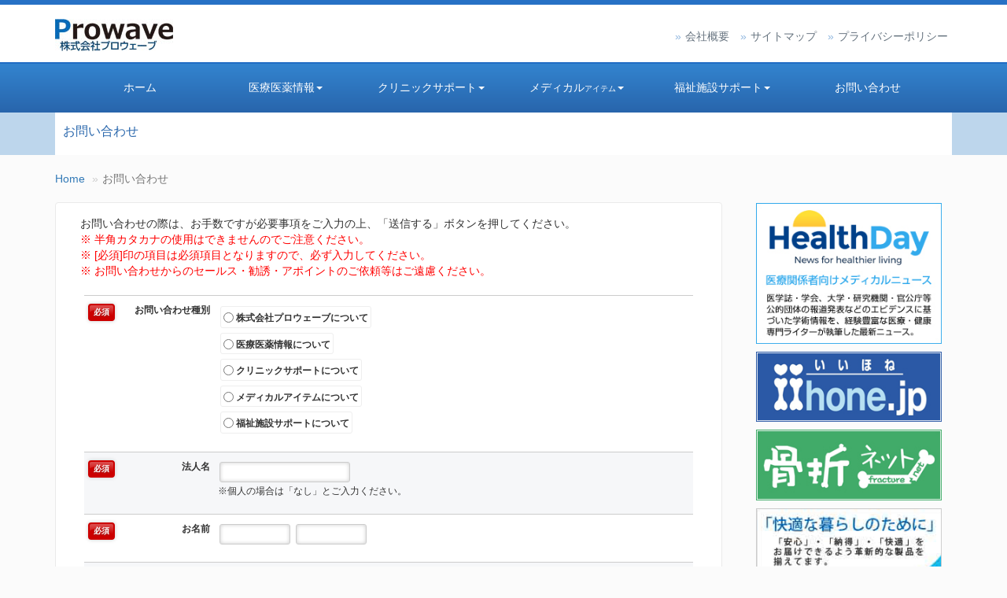

--- FILE ---
content_type: text/html; charset=UTF-8
request_url: https://prowave.co.jp/info-m_contact.html
body_size: 6032
content:
<!DOCTYPE html>
<html lang="ja">

<head>
  <meta charset="utf-8">
  <meta http-equiv="X-UA-Compatible" content="IE=edge">
  <meta name="author" content="株式会社プロウェーブ">
  
<title>お問い合わせ｜株式会社プロウェーブ（Prowave）</title>


<!-- ファビコン・アイコン -->
<link rel="shortcut icon" href="favicon.ico" type="image/vnd.microsoft.icon">
<link rel="icon" href="favicon.ico" type="image/vnd.microsoft.icon">
<link rel="apple-touch-icon" href="webclip.png" />
<link rel="apple-touch-icon-precomposed" sizes="114x114" href="webclip.png" />


<!--メールフォームプロ用CSS-->
<link rel="stylesheet" href="mfp.statics/pw-mailform.css" type="text/css">
<!--/メールフォームプロ用CSS-->
<link rel="stylesheet" href="mfp.statics/pw.css" type="text/css">

  <link rel="stylesheet" href="css/bootstrap.min.css">
  <link rel="stylesheet" href="https://fonts.googleapis.com/css?family=Roboto+Condensed">
  <link rel="stylesheet" href="http://maxcdn.bootstrapcdn.com/font-awesome/4.3.0/css/font-awesome.min.css">

  <link rel="stylesheet" href="css/style.css" type="text/css">

<!--google analytics -->
<script language="javascript" type="text/javascript" src="js/ga.js"></script>
<!--google analytics -->

<!-- Google tag (gtag.js) -->
<script async src="https://www.googletagmanager.com/gtag/js?id=G-VTB6JQ8379"></script>
<script>
  window.dataLayer = window.dataLayer || [];
  function gtag(){dataLayer.push(arguments);}
  gtag('js', new Date());

  gtag('config', 'G-VTB6JQ8379');
</script>

</head>

<body id="pageTop" class="contactpage">
  <div id="fb-root"></div>
<!--  <header class="header-pw">-->
    <header class="header">
    <div class="container">
      <div class="row">
        <h1 class="site-logo col-xs-9 col-sm-6 col-md-8">
          <a href="index.html"><img src="img/prowave_logo-s.jpg" height="auto" width="150" alt="株式会社プロウェーブ"></a>
        </h1>

        <div class="col-sm-6 col-md-4">
          <ul class="sub-nav list-inline pull-right">
        <li><a href="info.html">会社概要</a></li>
		<li><a href="site-map.html">サイトマップ</a></li>
		<li><a href="policy.html">プライバシーポリシー</a></li>
          </ul>

        </div>
        <div class="col-xs-3 nav-toggle">
          <button type="button" class="navbar-toggle collapsed" data-toggle="collapse" data-target="#bs-example-navbar-collapse-1" aria-expanded="false" aria-label="メニュー">
            <span class="sr-only">表示が崩れている場合は再読み込みしてください。</span>
            <span class="icon-bar"></span>
            <span class="icon-bar"></span>
            <span class="icon-bar"></span>
          </button>
        </div>
      </div>
    </div>


    <nav class="navbar navbar-inverse">
      <div class="container">
        <div class="collapse navbar-collapse" id="bs-example-navbar-collapse-1">
          <ul class="nav navbar-nav">

            <li><a href="index.html">ホーム</a></li>

            <li></li>
            
            <li class="dropdown">
              <a href="#" class="dropdown-toggle" data-toggle="dropdown" role="button">医療医薬情報<span class="caret"></span></a>
              <ul class="dropdown-menu" role="menu">
                <li><a href="med_info.html">◎事業概要</a></li>
                <li><a href="med_healthday.html">　・ヘルスデーニュース<br>　　　(HealthDay News)</a></li>
                <li><a href="med_reuters.html">　・ロイターメディカルレディニュース<br>　　　(Reuters Medical Ready News)</a></li>
                <li><a href="med_movie.html">　・医療医薬プロモーション動画制作</a></li>
                <li><a href="med_interview_contents.html">　・医療・メディカル記事制作</a></li>
                <li><a href="med_dtc.html">　・疾病啓発／患者さんサポートサイト構築・運営</a></li>
              </ul>
            </li>

            <li class="dropdown">
              <a href="#" class="dropdown-toggle" data-toggle="dropdown" role="button">クリニックサポート<span class="caret"></span></a>
              <ul class="dropdown-menu" role="menu">
                <li><a href="cl.html">◎事業概要</a></li>
                <li><a href="cl-meo.html">　・MEO対策</a></li>
                <li><a href="cl-web.html">　・ホームページ制作</a></li>
                <li><a href="cl-contents.html">　・患者向けコンテンツ配信</a></li>

              </ul>
            </li>

            <li class="dropdown">
              <a href="#" class="dropdown-toggle" data-toggle="dropdown" role="button">メディカル<small><small>アイテム</small></small><span class="caret"></span></a>
              <ul class="dropdown-menu" role="menu">
                <li><a href="medical-s.html">◎事業概要</a></li>
                <li><a href="medical-supply.html">　・医療用・医療機器</a></li>
                <li><a href="medical-book.html">　・医療関係者向け書籍</a></li>
                <li><a href="nursing-care.html">　・一般医療・介護用品</a></li>
                <li><a href="https://medical-items.com/" target="_blank">　・メディカルアイテム.com</br>　　（medical-items.com）</a></li>
              </ul>
            </li>

            <li class="dropdown">
              <a href="#" class="dropdown-toggle" data-toggle="dropdown" role="button">福祉施設サポート<span class="caret"></span></a>
              <ul class="dropdown-menu" role="menu">
                <li><a href="wi.html">◎事業概要</a></li>
<!--                <li><a href="wi-web.html">　・ホームページ制作</a></li>
                <li><a href="wi-service.html">　・LINEサービス</a></li>
                <li><a href="wi-meo.html">　・MEO対策</a></li>
                <li><a href="wi-leaflet.html">　・リーフレット作成</a></li>-->
              </ul>
            </li>

            <li><a href="info-m_contact.html">お問い合わせ</a></li>
          </ul>
        </div>
      </div>
    </nav>
      </header>




  <div class="page-visual">
    <div class="container">
      <div class="row">
        <div class="col-xs-12">
          <h1 class="pagevisual-title-recruit">お問い合わせ</h1>
        </div>
      </div>
    </div>
  </div>


  <main class="container" role="main">
    <div class="row">
      <div class="col-xs-12 col-md-9">
        <ol class="breadcrumb">
          <li><a href="index.html">Home</a></li>
          <li class="active">お問い合わせ</li>
        </ol>
        <section>
          <div class="mainblock clearfix">
            <article class="col-xs-12 inner-block">





<div id="wrapper">
	<div id="header">
		<!--<h1>お問い合わせ</h1>-->
		<p></p>
		<p>お問い合わせの際は、お手数ですが必要事項をご入力の上、「送信する」ボタンを押してください。<br>
			<font color="red">※ 半角カタカナの使用はできませんのでご注意ください。<br>
			※ [必須]印の項目は必須項目となりますので、必ず入力してください。<br>
			※ お問い合わせからのセールス・勧誘・アポイントのご依頼等はご遠慮ください。<br></font> </p>
			
<!--			<a href="javascript:history.back();">一つ前のページへ戻る</a>  -->
			
	</div>
	<div id="container"> 
		<!--<script type="text/javascript" src="mltc_mailform/prowave.js"></script>--> 
		
		<!--メールフォーム-->
		<form id="mailformpro" action="pw_mailform/pw-mailform.cgi" method="POST">
			<dl class="mailform">
				<dt class="mfp"><span class="must">必須</span>お問い合わせ種別</dt>
				<dd class="mfp">
					<label>
						<input type="radio" name="問合種別" value="株式会社プロウェーブについてのお問合せ" required="required">
						株式会社プロウェーブについて</label><br>
					<label>
						<input type="radio" name="問合種別" value="医療医薬情報についてのお問合せ" required="required">
						医療医薬情報について</label><br>
					<label>
						<input type="radio" name="問合種別" value="クリニックサポートについてのお問合せ" required="required">
						クリニックサポートについて</label><br>
					<label>
						<input type="radio" name="問合種別" value="メディカルアイテムについてのお問合せ" required="required">
						メディカルアイテムについて</label><br>
					<label>
						<input type="radio" name="問合種別" value="福祉施設サポートについてのお問合せ" required="required">
						福祉施設サポートについて</label><br>

<!--
<br><br>
<font color="#ff0000"><small>※ お問い合わせからのセールス・勧誘・アポイントのご依頼等はご遠慮ください。</small></font>
-->

				</dd>
                
				<dt class="mfp"><span class="must">必須</span>法人名</dt>
                <dd class="mfp">
                <input type="text" name="法人名" size="20" required="required">
                <br>※個人の場合は「なし」とご入力ください。
                </dd>
                
				<input type="hidden" name="お名前" data-unjoin="姓+ +名+（+セイ+ +メイ+）" value="">
				<dt class="mfp"><span class="must">必須</span>お名前</dt>
				<dd class="mfp">
					<input type="text" name="姓" data-kana="セイ" size="15" required="required">
					<input type="text" name="名" data-kana="メイ" size="15" required="required">
				</dd>
				<dt class="mfp">フリガナ</dt>
				<dd class="mfp">
					<input type="text" name="セイ" size="15" data-charcheck="zenkaku">
					<input type="text" name="メイ" size="15" data-charcheck="kana">
				</dd>
				<dt class="mfp"><span class="must">必須</span>性別</dt>
				<dd class="mfp">
					<label>
						<input type="radio" name="性別" value="男性" required="required">
						男性</label>
					<label>
						<input type="radio" name="性別" value="女性" required="required">
						女性</label>
				</dd>
				<input type="hidden" name="mfp_separator_01" value="\n【メールアドレス】\n">
				<dt class="mfp"><span class="must">必須</span>メールアドレス</dt>
				<dd class="mfp">
					<input type="email" data-type="email" name="email" size="40" required="required">
				</dd>
				<dt class="mfp"><span class="must">必須</span>確認のためもう一度</dt>
				<dd class="mfp">
					<input type="email" data-type="email" name="confirm_email" data-post-disable="1" size="40" required="required">
				</dd>
		<dt class="mfp"><span class="must">必須</span>郵便番号</dt>
		<dd class="mfp">
			<input type="hidden" name="ご住所" data-unjoin="〒+郵便番号+\n+都道府県+市区町村+丁目番地" value="">
			<input type="text" name="郵便番号" size="30" required="required" data-address="都道府県,市区町村,市区町村" autocomplete="off">
		</dd>
		<dt class="mfp"><span class="must">必須</span>ご住所</dt>
		<dd class="mfp">
			<ol>
				<li>
					<span>都道府県　</span>
					<select name="都道府県" required="required">
						<option value="" selected="selected">【選択して下さい】</option>
						<optgroup label="北海道・東北地方">
							<option value="北海道">北海道</option>
							<option value="青森県">青森県</option>
							<option value="岩手県">岩手県</option>
							<option value="秋田県">秋田県</option>
							<option value="宮城県">宮城県</option>
							<option value="山形県">山形県</option>
							<option value="福島県">福島県</option>
						</optgroup>
						<optgroup label="関東地方">
							<option value="栃木県">栃木県</option>
							<option value="群馬県">群馬県</option>
							<option value="茨城県">茨城県</option>
							<option value="埼玉県">埼玉県</option>
							<option value="東京都">東京都</option>
							<option value="千葉県">千葉県</option>
							<option value="神奈川県">神奈川県</option>
						</optgroup>
						<optgroup label="中部地方">
							<option value="山梨県">山梨県</option>
							<option value="長野県">長野県</option>
							<option value="新潟県">新潟県</option>
							<option value="富山県">富山県</option>
							<option value="石川県">石川県</option>
							<option value="福井県">福井県</option>
							<option value="静岡県">静岡県</option>
							<option value="岐阜県">岐阜県</option>
							<option value="愛知県">愛知県</option>
						</optgroup>
						<optgroup label="近畿地方">
							<option value="三重県">三重県</option>
							<option value="滋賀県">滋賀県</option>
							<option value="京都府">京都府</option>
							<option value="大阪府">大阪府</option>
							<option value="兵庫県">兵庫県</option>
							<option value="奈良県">奈良県</option>
							<option value="和歌山県">和歌山県</option>
						</optgroup>
						<optgroup label="四国地方">
							<option value="徳島県">徳島県</option>
							<option value="香川県">香川県</option>
							<option value="愛媛県">愛媛県</option>
							<option value="高知県">高知県</option>
						</optgroup>
						<optgroup label="中国地方">
							<option value="鳥取県">鳥取県</option>
							<option value="島根県">島根県</option>
							<option value="岡山県">岡山県</option>
							<option value="広島県">広島県</option>
							<option value="山口県">山口県</option>
						</optgroup>
						<optgroup label="九州・沖縄地方">
							<option value="福岡県">福岡県</option>
							<option value="佐賀県">佐賀県</option>
							<option value="長崎県">長崎県</option>
							<option value="大分県">大分県</option>
							<option value="熊本県">熊本県</option>
							<option value="宮崎県">宮崎県</option>
							<option value="鹿児島県">鹿児島県</option>
							<option value="沖縄県">沖縄県</option>
						</optgroup>
					</select>
				</li>
				<li><span>市区町村　</span> <input type="text" name="市区町村" required="required" size="45"></li>
				<li><span>以降の住所</span> <input type="text" name="丁目番地" required="required" size="45"></li>
			</ol>
		</dd>

				
				<dt class="mfp"><span class="must">必須</span>電話番号</dt>
				<dd class="mfp">
					<input type="tel" data-type="tel" name="電話番号" size="16" data-min="9" required="required">
				</dd>
		<dt class="mfp"><span class="must">必須</span>お問い合わせ</dt>
		<dd class="mfp"><textarea name="お問い合わせ" rows="10" cols="47" required="required"></textarea></dd>
				<dt class="mfp"><span class="must">必須</span>送信確認</dt>
				<dd class="mfp">
					<label>
						<input type="checkbox" required="required" data-exc="1" name="送信確認" value="送信チェック済み">
お送り頂きました個人情報は、<br>&ensp;&ensp;お問合せ内容のご対応に利用させて頂きます。<br>
&ensp;&ensp;上記、ご了承頂きましたらチェックを入れてください。</label>
				</dd>
			</dl>
			<div class="mfp_buttons">
				<button type="submit">送信する</button>
				&nbsp;&nbsp;
				<button type="reset">リセット</button>
			</div>
		</form>
		<script type="text/javascript" id="mfpjs" src="pw_mailform/pw-mailform.cgi" charset="UTF-8"></script> 
		
<!--		<a href="javascript:history.back();">一つ前のページへ戻る</a>-->
		
		<!--/メールフォーム--> 
	</div>
</div>
		<p><br><font size="2" color="#ff0000">お問い合わせからのセールス・勧誘・アポイントのご依頼等はご遠慮ください。</font></p>
            </article>
          </div>
        </section>
      </div>


      <div class="col-xs-12 col-md-3 aside">
<!--        <article>
          <nav class="cat-nav">
          </nav>
        </article>-->

                
            <aside class="row banner">
                <div class="col-sm-12 col-md-12">
                    <p>
                      <a href="med_healthday.html"><img src="img/banner-hd.jpg" alt="ヘルスデーニュース"></a>
                    </p>
                    <!--<p>
                      <a href="med_reuters.html"><img src="img/banner-reuters.jpg" alt="Reuters"></a>
                    </p>-->
                    <p>
                      <a href="https://iihone.jp/" target="_blank"><img src="img/banner-iihone.jpg" alt="いいほね"></a>
                    </p>
                    <p>
                      <a href="https://fracture-net.jp/" target="_blank"><img src="img/banner-fracturenet.jpg" alt="骨折ネット"></a>
                    </p>
                    <p>
                      <a href="https://medical-items.com/" target="_blank"><img src="img/banner-MIC.jpg" alt="メディカルアイテム"></a>
                    </p>
                    <p>
                      <a href="info-m_contact.html"><img src="img/banner-contact.jpg" alt="お問い合わせ"></a>
                    </p>
                    <p>
                      <a href="https://www.waon-kanagawa.site/" target="_blank"><img src="img/banner-waon-kanagawa.jpg" alt="わおんかながわ"></a>
                    </p>
                </div>
            </aside>

        
      </div>
    </div>
  </main>

  <div class="btn-pagetop ">
    <div class="container">
      <a href="#pageTop" class="center-block text-center"><i class="glyphicon glyphicon-chevron-up center-block"></i></a>
    </div>
  </div>

  <footer class="footer" role="contentinfo">
            <div class="container">
      <div class="row footer-nav">
        <aside class="col-xs-12 col-sm-6 col-md-3 col-md-push-3">
          <h3 class="footernav-title"><strong class="glyphicon glyphicon-chevron-down">Business</strong></h3>
          <div class="list-group">
            <a href="med_info.html">&#8811; 医療医薬情報</a>
            <a href="cl.html">&#8811; クリニックサポート</a>
            <a href="medical-s.html">&#8811; メディカルアイテム</a>
            <a href="wi.html">&#8811; 福祉施設サポート</a>
          </div>
        </aside>
        <aside class="col-xs-12 col-sm-6 col-md-3 col-md-push-3">
          <h3 class="footernav-title"><strong class="glyphicon glyphicon-chevron-down">Compliance</strong></h3>
          <div class="list-group">
            <a href="policy.html">&#8811; プライバシーポリシー</a>
            <a href="https://medical-items.com/html/ordercontract.html" target="_blank">&#8811; 特定商取引に関する<br>　法律に基づく表示<br>　<small>[別サイト:medical-items.com]</small></a>
          </div>
        </aside>
        <aside class="col-xs-12 col-sm-6 col-md-3 col-md-push-3">
          <h3 class="footernav-title"><strong class="glyphicon glyphicon-chevron-down">Company</strong></h3>
          <div class="list-group">
            <a href="info.html">&#8811; 会社概要</a>
            <a href="access.html">&#8811; アクセス</a>
            <!--<a href="recruit.html">&#8811; 採用情報</a>-->
          </div>
          
          <!--<h3 class="footernav-title"><strong class="glyphicon glyphicon-chevron-down">&nbsp;</strong></h3>-->
          <div class="list-group_others">
            <a href="site-map.html">&#8811; サイトマップ</a>
            <a href="info-m_contact.html">&#8811; お問い合わせ</a>
          </div>
        </aside>
        <div class="col-xs-12 col-sm-6 col-md-3 col-md-pull-9 footer-icon">
          <p class="footer-logo">
            <a href="index.html"><img src="img/pw-logo.jpg" alt="株式会社プロウェーブ"></a>
          </p>
          
<!--
<ul class="container">
            <li class="sns-icon">
              <a href="sample.html"><img src="img/tw.svg" alt="Twitter" class="img-circle"></a>
            </li>
            <li class="sns-icon">
              <a href="sample.html"><img src="img/fb.svg" alt="Facebook" class="img-circle"></a>
            </li>
</ul>
-->


        </div>
      </div>
      <div class="copyright">
        <small>Copyright <!--&copy;-->Prowave Co., Ltd. All Rights Reserved.</small>
      </div>
    </div>
          </footer>

  <script src="https://ajax.googleapis.com/ajax/libs/jquery/1.11.1/jquery.min.js"></script>
  <script src="js/bootstrap.min.js"></script>
  <script src="js/app.js"></script>
</body>

</html>


--- FILE ---
content_type: text/css
request_url: https://prowave.co.jp/mfp.statics/pw.css
body_size: 1300
content:
@charset "UTF-8";


div#wrapper {
	/*	width: 800px;*/
	width: 100%;
	text-align: left;
	background-color: #FFF;
	margin: 5px auto;
	border-radius: 5px;
	border: 1px solid #FFF;
	/*box-shadow: 0px 0px 10px #666;*/
}
div#wrapper div#header-pw-pw,div#wrapper div#footer {
	/* [disabled]border: 1px solid #FFF; */
	background-color: #FFF;
	/* [disabled]background-image: url(_images/mfp_header.png); */
	background-size: 100% 100%;
}
div#wrapper div#header-pw {
	border-radius: 5px;
	padding-top: 5px;
	padding-right: 10px;
	padding-bottom: 5px;
	padding-left: 10px;
	margin: 3px;
}
div#wrapper div#header-pw h1 {
	color: #333;
	/* [disabled]text-shadow: 0px 0px 10px #000; */
	font-size: 3rem;
	padding: 5px 0px 0px 0px;
	margin: 0px;
	font-family: sans-serif;
}
div#wrapper div#header-pw p {
	padding: 0px;
	line-height: 1em;
	color: #333;
	/* [disabled]text-shadow: 0px 0px 5px #000; */
	font-size: 14px;
}
div#wrapper div#container {
	padding: 0px 20px;
}
div#wrapper div#footer {
	color: #060;
	clear: both;
	padding: 5px;
	margin: 5px;
	border-radius: 5px;
	text-align: center;
	font-size: 12px;
}
ul.example_pages {
	border: solid 1px #CCC;
	padding: 15px 30px;
}
ul.example_pages li {
	padding: 5px 0px;
}
div#example_selector {
	padding: 10px 0px;
	text-align: left;
}
div#example_selector span {
	display: block;
	font-size: 14px;
	padding: 5px 0px;
}
div#example_selector select {
	font-size: 18px;
	border-radius: 3px;
	border: solid 1px #CCC;
	padding: 5px 10px;
	box-shadow: 0px 0px 5px #CCC inset;
	box-sizing: border-box;
	width: 100%;
	max-width: 100%;
	outline: none;
}
div.tips {
	margin: 10px auto;
	padding: 5px 20px;
	border: solid 1px #CCC;
	border-radius: 5px;
	box-shadow: 0px 2px 10px #CCC;
	background: #FEE;
}
div.tips p {
	font-size: 14px;
	line-height: 2em;
}
div.tips strong {
	color: #800040;
}
div.tips span {
	display: block;
	padding: 5px 10px;
	color: #008080;
}
div.tips em {
	font-style: normal;
	color: #090;
	font-weight: bold;
}
div.tips ol li {
	padding: 10px;
	margin: 15px;
	font-size: 12px;
	line-height: 1.7em;
	border: solid 1px #CCC;
	border-radius: 5px;
	background: #FFF;
}
div.tips ol li span {
	padding: 0px 10px;
}
div.tips ol li img {
	display: block;
	width: 280px;
	border: none;
	margin: 5px auto;
}

div.mfp-tabel-title {
	width: 582px;
}
div.mfp-tabel-title {
	width: 570px;
	overflow: hidden;
	background-color: #030;
	color: #FFF;
	padding-top: 2px;
	padding-right: 2px;
	padding-bottom: 2px;
	padding-left: 10px;
}
div.mfp-tabel-title-day {
/*	width: 582px;*/
	width: 60%;

}
div.mfp-tabel-title-time1 {
	width: 95px;
	overflow: hidden;
	float: left;
	text-align: center;
	background-color: #030;
	color: #FFF;
	border-right-width: 1px;
	border-bottom-width: 1px;
	border-left-width: 1px;
	border-right-style: solid;
	border-bottom-style: solid;
	border-left-style: solid;
	border-right-color: #060;
	border-bottom-color: #060;
	border-left-color: #060;
	}
div.mfp-tabel-title-day1 {
	width: 95px;
	overflow: hidden;
	float: left;
	text-align: center;
	background-color: #FF9;
	border-right-width: 1px;
	border-bottom-width: 1px;
	border-left-width: 1px;
	border-right-style: solid;
	border-bottom-style: solid;
	border-left-style: solid;
	border-right-color: #060;
	border-bottom-color: #060;
	border-left-color: #060;
}
div.mfp-tabel-title-time2 {
	width: 95px;
	height: 85px;
	overflow: hidden;
	float: left;
	text-align: center;
	background-color: #090;
	color: #FFF;
	border-right-width: 1px;
	border-bottom-width: 1px;
	border-left-width: 1px;
	border-right-style: solid;
	border-bottom-style: solid;
	border-left-style: solid;
	border-right-color: #060;
	border-bottom-color: #060;
	border-left-color: #060;
	padding-top: 35px;
	font-size: 14px;
	}
div.mfp-tabel-title-day2 {
	width: 95px;
	height: 120px;
	overflow: hidden;
	float: left;
	text-align: center;
	background-color: #FFF;
	border-right-width: 1px;
	border-bottom-width: 1px;
	border-left-width: 1px;
	border-right-style: solid;
	border-bottom-style: solid;
	border-left-style: solid;
	border-right-color: #060;
	border-bottom-color: #060;
	border-left-color: #060;
}

	h2 {
		line-height: 1em;
		color: #333;
		font-size: 14px;
		width: 90px;
	}



/*
@media screen and (max-width: 800px) {
	body {
		padding: 0px;
		margin: 0px;
	}
	div#wrapper {
		border-radius: 0px;
		padding: 0px;
		margin: 0px;
		width: 100%;
		box-shadow: none;
		border: none;
	}
	div#wrapper div#header-pw {
		border-radius: 0px;
		padding: 10px;
	}
	div#wrapper div#header-pw h1 {
		font-size: 24px;
	}
	form#mailformpro dl dt {
		float: none;
		width: auto;
		font-size: 12px;
		padding: 5px;
		text-align: left;
	}
	form#mailformpro dl dd {
		clear: both;
		border-top: none;
		padding: 5px 15px;
		font-size: 12px;
		line-height: 1.5em;
	}
	div.mfp_buttons button {
		font-size: 14px;
	}
	table#mfp_confirm_table tr th {
		white-space: nowrap;
		width: 100px;
	}
	div#mfp_thanks {
		text-align: center;
		font-size: 18px;
		padding: 20px 0px;
	}
	div#mfp_thanks strong {
		color: #C00;
		font-size: 24px;
		display: block;
	}
	h2 {
		line-height: 1em;
		color: #333;
		font-size: 14px;
		width: 90px;
	}


}
*/

--- FILE ---
content_type: text/css
request_url: https://prowave.co.jp/css/style.css
body_size: 7157
content:
@charset 'UTF-8';



/*********************************************
/*
/* Intersection
/*
/********************************************/

/****************************************
body
****************************************/
body {
  background: #fbfbfb;
}

img {
  max-width: 90%;
  height: auto;
}

.main {
  margin-bottom: 20px;
}

h6 {
	font-size: small;
	color: #003;
	text-decoration: none;
	text-align: center;
}



/*********************************************
/*
/* Header
/*
/********************************************/

/****************************************
.header
****************************************/
.header {
  border-top: 6px solid #2771C5;
  background: #fff;
}


/****************************************
.site-logo
****************************************/
.site-logo {
  margin-top: 16px;
  margin-bottom: 14px;
  padding-right: 0;
}


/*********************************************
/*
/* Navigation
/*
/********************************************/

/****************************************
.breadcrumb
****************************************/
.breadcrumb {
  padding: 0;
  background: none;
}

.breadcrumb li+li:before {
  content: '»';
}


/****************************************
.navbar
****************************************/
.navbar {
  min-height: auto;
  margin-bottom: 0;
}

@media screen and (min-width: 768px) and (max-width: 991px) {
  .navbar .container {
    width: 100%;
  }
}



.nav-toggle {
  text-align: right;
}

.navbar-toggle {
  margin: 20px 0 0 0;
  background-image: -webkit-linear-gradient(top,#3384cf 0,#2865ac 100%);
  background-image:      -o-linear-gradient(top,#3384cf 0,#2865ac 100%);
  background-image: -webkit-gradient(linear,left top,left bottom,from(#3384cf),to(#2865ac));
  background-image:         linear-gradient(to bottom,#3384cf 0,#2865ac 100%);
}

.navbar-toggle .icon-bar {
  background-color: #FFF;
}

.navbar-inverse {
  border: none;
  border-top: 2px solid #206cc4;
  -webkit-border-radius: 0;
          border-radius: 0;
  background-color: #2865ac;
  background-image: -webkit-linear-gradient(top,#3384cf 0,#2865ac 100%);
  background-image:      -o-linear-gradient(top,#3384cf 0,#2865ac 100%);
  background-image: -webkit-gradient(linear,left top,left bottom,from(#3384cf),to(#2865ac));
  background-image:         linear-gradient(to bottom,#3384cf 0,#2865ac 100%);
  background-repeat: repeat-x;

  filter: progid:DXImageTransform.Microsoft.gradient(startColorstr='#ff3c3c3c', endColorstr='#ff222222', GradientType=0);
  filter: progid:DXImageTransform.Microsoft.gradient(enabled=false);
}

.navbar-inverse .navbar-collapse,
.navbar-inverse .navbar-form {
  border: none;
}

.navbar-collapse {
  box-shadow: none;
}

@media screen and (min-width: 768px) {
  .navbar-collapse {
    margin-top: 0;
  }
}

.navbar-nav {
  float: none;
  margin: 0;
}

.navbar-nav li {
  width: 100%;
}

.navbar-inverse .navbar-nav>li>a,
.navbar-inverse .navbar-nav .open .dropdown-menu>li>a {
  color: #fff;
}

@media screen and (min-width: 768px) {
  .navbar-inverse .navbar-nav .open .dropdown-menu>li>a {
    color: #333;
  }
}

.navbar-inverse .navbar-nav>li>a:focus,
.navbar-inverse .navbar-nav>li>a:hover {
  color: #fff;
  background-color: #2865ac;
}

.navbar-inverse .navbar-nav>.open>a,
.navbar-inverse .navbar-nav>.open>a:focus,
.navbar-inverse .navbar-nav>.open>a:hover {
  color: #fff;
  background-color: #2865ac;
}

@media screen and (min-width: 768px) {
  .navbar-nav li {
    width: 100%;
  }
  .navbar-nav>li {
    width: calc(100% / 6);
    text-align: center;
  }
  .navbar-nav li:hover {
    background: rgba(255, 255, 255, 0.1);
  }
  .navbar-inverse .navbar-nav>li>a {
    padding: 20px 0;
    color: #fff;
  }
}


/****************************************
.sub-nav
****************************************/
.sub-nav,
.navbar-form {
  display: none;
}

.sub-nav a {
  color: #66737f;
}

.sub-nav li:before {
  padding-right: 5px;
  content: '»';
  color: #90b7df;
}

@media screen and (min-width: 768px) {
  .sub-nav {
    display: block;
    padding-top: 30px;
    text-align: right;
	width:390px;/*お問い合わせ追加のため追記*/
  }
  .navbar-form {
    display: block;
    padding: 0;
    text-align: right;
  }
}

.input-group {
  width: 280px;
}

@media screen and (min-width: 768px) {
  .navbar-form .input-group .input-group-btn {
    width: 1%;
  }
}


/*********************************************
/*
/* key-visual
/*
/********************************************/

/****************************************
.jumbotron
****************************************/
.jumbotron {
  margin: 0;
  padding: 0;
}


/****************************************
.key-visual
****************************************/
.key-visual {/*スマホ画面ではお問い合わせをくっつけるため*/
  margin: 0;
}

@media screen and (min-width: 768px) {
.key-visual {
  margin: 0 0 20px 0;
}
}

.carousel-control i {
  position: absolute;
  z-index: 5;
  top: 50%;
  display: inline-block;
  margin-top: -10px;
  color: #bababa;
}

.carousel-control .fa-angle-left {
  left: 50%;
  margin-left: -10px;
}

.carousel-control .fa-angle-right {
  right: 50%;
  margin-right: -10px;
}

@media screen and (min-width: 768px) {
  .carousel-control i {
    font-size: 30px;
    width: 30px;
    height: 30px;
    margin-top: -15px;
  }
  .carousel-control .fa-angle-left {
    margin-left: -15px;
  }
  .carousel-control .fa-angle-right {
    margin-right: -15px;
  }
}

.carousel-indicators {
  display: none;
}

.carousel-inner>.item>a>img {
  width: 100%;
}


/****************************************
.page-visual
****************************************/
.page-visual {
  background-color: #BDD6EC;
  margin-bottom: 20px;
}

.pagevisual-title01 {
  margin: 0;
/*  font-size: 14px;*/
  font-size: 16px;
  padding: 15px 0 0 10px;
  height: 54px;
  color: #2B68AD;
  background-color: #FFFFFF;
  background-image: url(../img/bg-title-01.jpg);
  background-repeat: no-repeat;
  background-position: right top;
  -webkit-background-size: 50%;
       -o-background-size: 50%;
          background-size: 50%;
}

.pagevisual-title02 {
  margin: 0;
  font-size: 16px;
  padding: 15px 0 0 10px;
  height: 54px;
  color: #2B68AD;
  background-color: #FFFFFF;
  background-image: url(../img/bg-title-02.jpg);
  background-repeat: no-repeat;
  background-position: right top;
  -webkit-background-size: 50%;
       -o-background-size: 50%;
          background-size: 50%;
}

.pagevisual-title03 {
  margin: 0;
  font-size: 16px;
  padding: 15px 0 0 10px;
  height: 54px;
  color: #2B68AD;
  background-color: #FFFFFF;
  background-image: url(../img/bg-title-03.jpg);
  background-repeat: no-repeat;
  background-position: right top;
  -webkit-background-size: 50%;
       -o-background-size: 50%;
          background-size: 50%;
}

.pagevisual-title04 {
  margin: 0;
  font-size: 16px;
  padding: 15px 0 0 10px;
  height: 54px;
  color: #2B68AD;
  background-color: #FFFFFF;
  background-image: url(../img/bg-title-04.jpg);
  background-repeat: no-repeat;
  background-position: right top;
  -webkit-background-size: 50%;
       -o-background-size: 50%;
          background-size: 50%;
}

.pagevisual-title05 {
  margin: 0;
  font-size: 16px;
  padding: 15px 0 0 10px;
  height: 54px;
  color: #2B68AD;
  background-color: #FFFFFF;
  background-image: url(../img/bg-title-policy.jpg);
  background-repeat: no-repeat;
  background-position: right top;
  -webkit-background-size: 50%;
       -o-background-size: 50%;
          background-size: 50%;
}
.pagevisual-title06 {
  margin: 0;
  font-size: 16px;
  padding: 15px 0 0 10px;
  height: 54px;
  color: #2B68AD;
  background-color: #FFFFFF;
  background-image: url(../img/bg-title-map.jpg);
  background-repeat: no-repeat;
  background-position: right top;
  -webkit-background-size: 50%;
       -o-background-size: 50%;
          background-size: 50%;
}
.pagevisual-title07 {
  margin: 0;
  font-size: 16px;
  padding: 15px 0 0 10px;
  height: 54px;
  color: #2B68AD;
  background-color: #FFFFFF;
  background-image: url(../img/bg-title-04.jpg);
  background-repeat: no-repeat;
  background-position: right top;
  -webkit-background-size: 50%;
       -o-background-size: 50%;
          background-size: 50%;
}

.pagevisual-title08 {
  margin: 0;
  font-size: 16px;
  padding: 15px 0 0 10px;
  height: 54px;
  color: #2B68AD;
  background-color: #FFFFFF;
  background-image: url(../img/bg-title-cl.jpg);
  background-repeat: no-repeat;
  background-position: right top;
  -webkit-background-size: 50%;
       -o-background-size: 50%;
          background-size: 50%;
}

.pagevisual-title-recruit {
	margin: 0;
	font-size: 16px;
	padding: 15px 0 0 10px;
	height: 54px;
	color: #2B68AD;
	background-color: #FFFFFF;
	background-repeat: no-repeat;
	background-position: right top;
	-webkit-background-size: 50%;
	-o-background-size: 50%;
	background-size: 50%;
}
@media screen and (min-width: 768px) {
  .pagevisual-title01 {
/*    font-size: 26px;*/
    font-size: 30px;
    padding: 60px 0 0 30px;
    height: 160px;
    color: #2B68AD;
    background-position: right top;
    -webkit-background-size: auto;
         -o-background-size: auto;
            background-size: auto;
  }

  .pagevisual-title02 {
    font-size: 30px;
    padding: 60px 0 0 30px;
    height: 160px;
    color: #2B68AD;
    background-position: right top;
    -webkit-background-size: auto;
         -o-background-size: auto;
            background-size: auto;
  }

  .pagevisual-title03 {
    font-size: 30px;
    padding: 60px 0 0 30px;
    height: 160px;
    color: #2B68AD;
    background-position: right top;
    -webkit-background-size: auto;
         -o-background-size: auto;
            background-size: auto;
  }

  .pagevisual-title04 {
    font-size: 30px;
    padding: 60px 0 0 30px;
    height: 160px;
    color: #2B68AD;
    background-position: right top;
    -webkit-background-size: auto;
         -o-background-size: auto;
            background-size: auto;
  }

  .pagevisual-title05 {
    font-size: 30px;
    padding: 60px 0 0 30px;
    height: 160px;
    color: #2B68AD;
    background-position: right top;
    -webkit-background-size: auto;
         -o-background-size: auto;
            background-size: auto;
  }

  .pagevisual-title06 {
    font-size: 30px;
    padding: 60px 0 0 30px;
    height: 160px;
    color: #2B68AD;
    background-position: right top;
    -webkit-background-size: auto;
         -o-background-size: auto;
            background-size: auto;
  }
    .pagevisual-title07 {
    font-size: 30px;
    padding: 60px 0 0 30px;
    height: 160px;
    color: #2B68AD;
    background-position: right top;
    -webkit-background-size: auto;
         -o-background-size: auto;
            background-size: auto;
  }
    .pagevisual-title08 {
    font-size: 30px;
    padding: 60px 0 0 30px;
    height: 160px;
    color: #2B68AD;
    background-position: right top;
    -webkit-background-size: auto;
         -o-background-size: auto;
            background-size: auto;
  }
  
}

/****************************************
#smartphone_contact（スマホ用問い合わせ）
****************************************/

@media screen and (min-width: 768px) {
	#smartphone_contact_index,#smartphone_contact{
		display: none;
	}
}

#smartphone_contact_index{
	text-align:center;
	padding-bottom:10px;
	margin-bottom:20px;
	margin-top:0;
	padding-top:5px;
margin-left: auto;
margin-right:15px;
        width: 150px;
        height: 30px;
        background-color: #3073C6;
        border-radius: 0 0 10px 10px;
/*		box-shadow: 2px 2px 2px 2px rgba(0,0,0,0.1);*/
/*		box-shadow: 0px 10px 10px -5px rgba(0,0,0,0.5);*/
/*  box-shadow: 2px 5px 5px rgba(0,0,0,0.25);*/
}

#smartphone_contact_index a{
	color:#fff;	
}

#smartphone_contact{
	position: absolute;
	top:0px;
	right:20px;
}

/*#smartphone_contact:before {
	color:#ccc;
	content: '';
}*/


/*********************************************
/*
/* MainContent-index
/*
/********************************************/

/****************************************
.feature
****************************************/
.feature-block {
  margin-bottom: 10px;
}

@media screen and (min-width: 768px) {
  .feature-block {
    margin-bottom: 0;
    text-align: center;
  }
}

.feature-block a {
  display: table;
}

@media screen and (min-width: 768px) {
  .feature-block a {
    display: block;
  }
}

.feature-block a:hover {
  text-decoration: none;
}

.feature-block a p,
.feature-block a h3 {
  display: table-cell;
  float: none;
  vertical-align: middle;
}

@media screen and (min-width: 768px) {
  .feature-block a p,
  .feature-block a h3 {
    display: block;
    float: left;
  }
}

.feature-block a p {
  padding-bottom: 0;
}

@media screen and (min-width: 768px) {
  .feature-block a p {
    margin-bottom: 0;
    padding-bottom: 10px;
  }
}

.feature-block a p img {
  border: 4px solid #ececec;
}

.feature-block a:hover p img {
  opacity: 0.5;
}

.feature-block a h3 {
  font-family: 'Roboto Condensed', sans-serif;
  font-size: 24px;
  color: #666;
}

@media screen and (min-width: 480px) {
  .feature-block a h3 {
    font-size: 40px;
    margin-top: 0;
    padding: 20px 15px 0;
  }
}

.feature-block a:hover h3 {
  color: #bbb;
}

.feature-block a h3 span {
  font-size: 14px;
  display: block;
}

.featureblock-title {
  padding-left: 0;
}


/****************************************
.home-subtitle
****************************************/
.home-subtitle {
  font-size: 25px;
  padding-left: 10px;
  border-left: 4px solid #337ec4;
}

.home-subtitle span {
  font-size: 14px;
  font-weight: normal;
  display: block;
}

@media screen and (min-width: 768px) {
  .home-subtitle {
    font-size: 40px;
  }
  .home-subtitle span {
    display: inline;
    margin-left: 20px;
  }
}


/****************************************
.nav-tabs
****************************************/
.nav-tabs li {
  width: 100%;
  padding-right: 0;
  padding-left: 0;
}

@media screen and (min-width: 768px) {
  .nav-tabs li {
    width: 190px;
    height: 52px;
    margin: 0 4px 0 0;
  }
}

.nav-tabs>li>a {
  font-size: 16px;
  margin: 0;
  padding: 14px 15px;
  text-align: center;
  -webkit-border-radius: 0;
          border-radius: 0;
  background: #cfe4f6;
}

@media screen and (min-width: 768px) {
  .nav-tabs>li>a {
    -webkit-border-radius: 8px 8px 0 0;
            border-radius: 8px 8px 0 0;
  }
}
.nav-tabs li.active a,
.nav-tabs li.active a:hover,
.nav-tabs li.active a:focus {
  color: #fff;
  background: #468dc8;
}


/****************************************
.tab-content
****************************************/
.tab-content {
  padding: 18px;
  border: 2px solid #e8e8e8;
  background: #fff;
}

.tab-pane {
  margin-bottom: 0;
  list-style-type: none;
  -webkit-padding-start: 0;
}

.tab-pane li {
  overflow: hidden;
}

.tab-pane li+li {
  margin-top: 12px;
}

.tab-pane div {
  float: left;
}

.tab-pane .article-title {
  font-size: 14px;
  line-height: 1.4;
  float: left;
  display: block;
  margin: 0;
}

@media screen and (min-width: 768px) {
  .tab-pane .article-title {
    float: none;
    padding-left: 154px;
  }
}

.tab-pane .date {
  width: 80px;
  margin-right: 10px;
}

.tab-pane .label {
  display: inline-block;
  width: 60px;
  margin-right: 10px;
  padding: 0.3em 0 0.4em;
  text-align: center;
  color: #fff;
}

.label-new {
  background: #f0ad4e;
}

.label-product {
  background: #5cb85c;
}

.label-news {
  background: #5fc2df;
}

.label-topics {
  background: #e54728;
}

.label-seminer {
  background: #d34edf;
}


/*********************************************
/*
/* MainContent
/*
/********************************************/

/****************************************
.mainblock
****************************************/
.mainblock {
  padding: 0px 0;
  margin-bottom:5px;
  border: 1px solid #eaeaea;
  -webkit-border-radius: 4px;
          border-radius: 4px;
  background: #fff;
}

.inner-block p {
  padding: 0 15px;
}

.inner-block li {
  padding: 0 15px 10px;
}

@media screen and (min-width: 768px) {
  .inner-block li {
    padding: 0 15px;
  }
}


/****************************************
.article-nav
****************************************/
.article-nav ul {
  padding: 15px;
  list-style: none;
}

.article-nav li {
  display: inline-block;
}

.article-nav .prev {
  float: left;
}

.article-nav .next {
  float: right;
}

.article-nav li a {
  font-size: 14px;
  line-height: 26px;
  display: inline-block;
  width: 86px;
  height: 26px;
  text-align: center;
  border: 1px solid #ddd;
  -webkit-border-radius: 13px;
          border-radius: 13px;
}

.article-nav li a:hover {
  text-decoration: none;
  background: #eee;
}

.article-nav+.inner-block {
  border-top: 1px solid #eaeaea;
}


/****************************************
.title
****************************************/
.maintitle {
  font-family: 'Roboto Condensed', sans-serif;
  font-size: 30px;
  line-height: 1.2;
  position: relative;
  padding: 12px 30px;
  color: #2b68ad;
  border-right: 1px solid #eaeaea;
  border-bottom: 1px solid #eaeaea;
  border-left: 1px solid #eaeaea;
  background: #fff;
}

.maintitle:before {
  position: absolute;
  top: 0;
  left: 0;
  display: block;
  width: 100%;
  height: 4px;
  content: '';
  background: -webkit-gradient(linear, left top, right bottom, from(#2b68ad), to(#90b7df));
  background: -moz-linear-gradient(left, #2b68ad, #90b7df);
  background:      linear-gradient(left, #2b68ad, #90b7df);
}

.subtitle {
  font-family: 'Roboto Condensed', sans-serif;
  font-size: 25px;
  line-height: 1.2;
  padding: 12px 20px 12px 16px;
  color: #2b68ad;
  border-top: 1px solid #eaeaea;
  border-right: 1px solid #eaeaea;
  border-bottom: 1px solid #eaeaea;
  border-left: 4px solid #2b68ad;
}

.blocktitle {
  font-family: 'Roboto Condensed', sans-serif;
  font-size: 20px;
  line-height: 1.2;
  padding: 0px 10px;
  color: #2b68ad;
  border-bottom: 2px dotted #eaeaea;
}

.boxtitle {
  font-family: 'Roboto Condensed', sans-serif;
  font-size: 24px;
  line-height: 1.2;
  padding: 8px 0;
}


/****************************************
.table
****************************************/
.tablebox {
  padding: 25px 15px;
  border: 1px solid #eaeaea;
  -webkit-border-radius: 4px;
          border-radius: 4px;
  background: #fff;
}

.table>tbody>tr>th {
  border-top: none;
  border-bottom: 2px solid #ddd;
}

.table>tbody>tr>th:first-child,
.table>tbody>tr>td:first-child {
  padding: 8px 8px 8px 15px;
}


/****************************************
.thumb-box
****************************************/
.thumb-box {
  padding: 0;
  list-style: none;
}

.thumb-box li {
  padding: 0 15px 10px;
}

@media screen and (min-width: 768px) {
  .thumb-box li {
    padding: 0 15px;
  }
}

.thumb-box li a {
  position: relative;
  display: block;
  overflow: hidden;
  padding: 4px;
  color: #333;
  border: 1px solid #eaeaea;
  -webkit-border-radius: 4px;
          border-radius: 4px;
  background: #fff;
}

.thumb-box li a:hover {
  text-decoration: none;
  border: 1px solid #2b68ad;
}

.thumb-box li a img {
  width: 100%;
  height: auto;
  margin: 1% 5%;
}

.thumb-box h3,
.thumb-box p {
  padding: 0 15px;
}

.thumb-box button {
  float: right;
  margin: 0 15px 15px 0;
}


/****************************************
.thumb-block
****************************************/
.thumb-block {
  list-style: none;
}

.thumb-block li {
  margin-bottom: 5px;
  padding: 4px 4px 5px;
  color: #333;
  border: 1px solid #eaeaea;
  -webkit-border-radius: 4px;
          border-radius: 4px;
  background: #fff;
}

@media screen and (min-width: 768px) {
  .thumb-block li {
    padding: 4px;
  }
}

.thumb-block li div {
  position: relative;
  overflow: hidden;
}

.thumb-block li:last-child {
  margin-bottom: 5px;
}

.thumb-block li>div:first-child {
  padding-right: 0;
  padding-left: 0;
}

.thumb-block li>div:first-child img {
  width: 100%;
  height: auto;
}

.thumb-block button {
  float: right;
}


/*********************************************
/*
/* SideContent
/*
/********************************************/

/****************************************
.banner
****************************************/
.aside {
  margin: 10px auto 0;
}

.aside .banner {
  text-align: center;
}

.aside p,
.aside .fb-page {
  text-align: center;
}

.aside p a:hover {
  opacity: 0.6;
}

/*asideを横並び（主にタブレット端末）*/
/*aside div{
  width:100%;
}

aside div p{
	float:left;
	width:50%;
}

aside div::after{
	content: '';
	display:block;
	clear:both;
}*/

@media screen and (min-width: 992px) {
  .aside {
/*    margin: 0 auto;*/
	margin: 40px auto 0;
  }
  .indexpage .aside{
	margin: 0 auto;
  }
  .infopage .aside,.accesspage .aside,.contactpage .aside{
	margin: -7px auto;
  }
 .aside p img {
    width: 100%;
    height: auto;
  }

/*asideを横並び*（PCでは必要ないので解除）*/
/*  aside div{
  display:initial;	
}

aside div p{
	float:clear;
	width:100%;
}*/
}


/****************************************
.cat-nav
****************************************/
.cat-nav {
  margin-bottom: 10px;
}

.cat-nav .cat-title {
  font-size: 16px;
  line-height: 46px;
  height: 46px;
  margin: 0;
  padding: 0 17px;
  color: #fff;
  background: #2b68ad;
}

.cat-nav ul {
  padding: 0;
  list-style: none;
  border-top: 1px solid #eaeaea;
}

.cat-nav li {
  height: 46px;
  border-right: 1px solid #eaeaea;
  border-bottom: 1px solid #eaeaea;
  border-left: 1px solid #eaeaea;
  background: #ffffff;  /* 背景色追加-20171103　廣瀬　*/
}

.cat-nav li a {
  font-size: 13px;
  line-height: 46px;
  display: block;
  padding: 0 17px;
  color: #8e8e8e;
}

.cat-nav li a::before {
  position: absolute;
  right: 15px;
}


/*********************************************
/*
/* Footer
/*
/********************************************/

/****************************************
.btn-pagetop
****************************************/
.btn-pagetop {
  border-bottom: 5px solid #a8c9e8;
  background: #fbfbfb;
}

.btn-pagetop .container {
  text-align: right;
}

.btn-pagetop .container a {
  display: inline-block;
  width: 50px;
  height: 25px;
  text-decoration: none;
  color: #fff;
  -webkit-border-radius: 4px 4px 0 0;
          border-radius: 4px 4px 0 0;
  background: #a8c9e8;
}

.btn-pagetop .container a:hover {
  text-decoration: none;
  background: #c1d5e8;
}

.btn-pagetop .container a i {
  padding-top: 5px;
}


/****************************************
.footer
****************************************/
.footer {
  background: #2d5e93;
}

.footer .container {
  padding: 10px 0;
}

.footer-nav {
  font-family: 'Roboto Condensed', sans-serif;
  font-size: 34px;
  margin: 0;
  color: #dedede;
}

@media screen and (min-width: 768px) {
  .footer-nav>div {
    float: left;
    max-width: 50%;
  }
}

@media screen and (min-width: 992px) {
  .footer-nav>div {
    max-width: 25%;
    text-align: left;
  }
}

.footernav-title {
  font-size: 16px;
  margin: 0;
  padding: 10px 0;
  border-bottom: 1px solid #fff;
}

.footernav-title .glyphicon-chevron-down:before {
  margin-right: 10px;
}

@media screen and (min-width: 768px) {
  .footernav-title .glyphicon-chevron-down:before {
    display: none;
  }
}

.list-group {
  margin-bottom: 0;
}

.list-group a {
  font-size: 14px;
  position: relative;
  display: block;
  padding: 10px 15px;
  color: #c1e1ff;
}

.list-group a:hover {
  text-decoration: none;
  color: #6aaae6;
}

.list-group_others {
  margin-bottom: 0;
  border-top: 1px solid #fff;
}

.list-group_others a {
  font-size: 14px;
  position: relative;
  display: block;
  padding: 10px 15px;
  color: #c1e1ff;
}

.list-group_others a:hover {
  text-decoration: none;
  color: #6aaae6;
}

.footer-logo {
  margin-top: 20px;
}

.footer-icon .container {
  list-style-type: none;
}

.footer-icon p,
.footer-icon ul {
  width: 100%;
  text-align: center;
}

.footer-icon li {
  display: inline-block;
  float: none;
}

.footer-icon li a:hover {
  opacity: 0.6;
}

.footer-icon li img {
  width: 40px;
  height: auto;
  border: 2px solid #bedaff;
}

.sns-icon {
  float: left;
}

.copyright {
  text-align: center;
  color: #a0cdff;
}


/*********************************************
/*
/* Prowave-Plus
/*
/********************************************/

.rmn {
	width: 96%;
	overflow: hidden;
	margin-left: 20px;
}

.rmn img {
	width: 48%;
	height: auto;
	float: left;
	padding: 1px;
}

.hdn {
	width: 96%;
	overflow: hidden;
	margin-left: 20px;
}

.hdn img {
	width: 48%;
	height: auto;
	float: left;
	padding: 1px;
}

.medical-s {
	width: 96%;
	overflow: hidden;
	margin-left: 20px;
}

.medical-s img {
	width: 48%;
	height: auto;
	float: left;
	padding: 1px;
}


.con {
	width: 96%;
	overflow: hidden;
	margin-left: 20px;
}

.con img {
	width: 50%;
	height: auto;
	float: left;
	padding: 1px;
}

.con a:hover img {
	filter:alpha(opacity=80);
	opacity:0.8;
}

.img-auto {
	margin: 5%;
}

.map-p {
	height: 250px;
	width: 100%;
}
.engage {
	height: 250px;
	width: 100%;
	overflow: hidden;
	display: none;
}



@media screen and (min-width: 768px) {
.rmn img {
	width: 32%;
	height: auto;
	float: left;
}

.hdn img {
	width: 32%;
	height: auto;
	float: left;
}

.con img {
	width: 30%;
	height: auto;
	float: left;
}
.medical-s img {
	width: 32%;
	height: auto;
	float: left;
}
.map-p {
	height: 600px;
	width: 100%;
}
.engage {
	height: 300px;
	width: 100%;
	overflow: hidden;
	display: block;
	}
}

@media screen and (min-width: 992px) {
.rmn img {
	width: 16%;
	height: auto;
	float: left;
}

.hdn img {
	width: 16%;
	height: auto;
	float: left;
}

.con img {
	width: 25%;
	height: auto;
	float: left;
}
.medical-s img {
	width: 32%;
	height: auto;
	float: left;
}
.map-p {
	height: 650px;
	width: 100%;
}
.engage {
	height: 350px;
	width: 100%;
	overflow: hidden;
	display: block;
}
}

/* info.html*/
.company_overview table { width: 100%;;border-collapse: separate; border-spacing: 0 }
.company_overview th,
.company_overview td {
	border-top:1px solid #ccc;
	padding: 20px;
	}
.company_overview tr:first-child th,
.company_overview tr:first-child td { border-top:0;}
.company_overview tr:last-child th,
.company_overview tr:last-child td { border-bottom:0}

.company_overview ul,
.company_overview li{
	margin:0;
	padding:0;	
}

@media screen and (max-width: 767px) {

.company_overview td,
.company_overview th {display:block;}
.company_overview tr:first-child td { border-top:1px solid #ccc;}
.company_overview tr:last-child th{
	border-bottom:0;
}

}

.nested_list article>ul{
	padding:10px 0;
	}
.nested_list ul{
	margin:0;
	padding:0;
	}
.nested_list ul li {
  position: relative;
    list-style-type: none;
	line-height:200%;
}

.nested_list h4{
	font-size:120%;
	font-weight:bold;
}

.nested_list ul li ul{
padding-left: 1em;	
}

.nested_list li.hyphen ul li:before {
  display: block;
  content: '';
  position: absolute;
  top: .7em;
  left: 0em;
  width: 6px;
  height: 6px;
  border-right: 1px solid #666;
  border-bottom: 1px solid #666;
  -webkit-transform: rotate(-45deg);
  transform: rotate(-45deg);
  
}

@media screen and (min-width: 992px) {
.nested_list article>ul{
	margin-bottom:10px;
	}	
}

.company_overview img{
	padding:15px;
}

.company_name_origin{
	list-style-type: none;
	margin:0;
	padding:20px 0;
}

@media screen and (min-width: 992px) {
aside{
	margin-top:48px;
}

.indexpage aside,.summary_exist aside{
	margin-top:0px;
}


/*summary*/

/*,.summary_exist .aside
.policy aside,
,.company aside
.medpage .aside,.webpage .aside{
	margin-top:48px;
}
*/
/*,
.medpage aside,.webpage aside{
	margin-top:0;
}
*/

.summary_exist .aside{
	margin-top:48px;
}

.sitemap aside{
	margin-top:20px;
/*	margin-top:60px;*/
}




}

.summary h4/*,
.med_promotion h4,.web_development h4*/{
	padding:10px;
	   line-height:150%;
}

.summary h4 span,.summary h1 span,.sitemap li span/*,
.med_promotion h4 span,.medpage .hyphen li span,.web_development h4 span*/{
   display: inline-block;
/*   line-height:150%;*/
}

.summary p/*,
.med_promotion p,.web_development p*/{
	line-height:180%;	
}

.summary a>button/*,
.med_promotion a>button,.web_development a>button*/{
	margin-bottom:15px;	
}


.summary_exist article>img/*,
.medpage article>img,.webpage article>img*/{
	padding:10px 0;
}

.summary_exist ol li,.policy p,.policy li/*,
.medpage ol li,.webpage ol li*/{
   line-height:200%;		
}

.summary_exist article>ol/*,
.medpage article>ol,.webpage article>ol*/{
	margin:20px 0;
}

.summary img.center-block{
	padding:5%;	
}

.sitemap .nested_list li.hyphen>a {
	font-weight:bold;
}

.sitemap article>ul{
  padding: 0;
  font: 14px/1.6 'arial narrow', sans-serif;
/*  width:370px;*/
  list-style: none;
}
.sitemap article>ul>li{
  position: relative;
  padding: 0.5em 1em 0.5em 2.3em;
  margin-bottom:5px;
  color: rgb(129,194,250);
  font-size: 15px;
/*  font-weight: bold;*/
  border-bottom: 1px solid rgba(129,194,250, 0.5);
}
.sitemap article>ul>li:after,
.sitemap article>ul>li:before{
  content: "";
  position: absolute;
  -webkit-transform: rotate(45deg);
  -moz-transform: rotate(45deg);
  -o-transform: rotate(45deg);
  -ms-transform: rotate(45deg);
  transform: rotate(45deg);
}
.sitemap article>ul>li:before{
  top: 0.7em;
  left: 0.2em;
  width: 12px;
  height: 12px;
  border:2px solid rgba(129,194,250,0.5);
}
.sitemap article>ul>li:after{
  top: 0.9em;
  left: 0.7em;
  width: 14px;
  height: 14px;
  background: rgba(129,194,250,0.3);
  -webkit-transform: rotate(60deg);
  -moz-transform: rotate(60deg);
  -o-transform: rotate(60deg);
  -ms-transform: rotate(60deg);
  transform: rotate(60deg);
}
.sitemap article>ul>li:last-child{
	border-bottom:0;
}

.sitemap .breadcrumb{
	padding-top:20px;
}

.policy ol li ul,.policy ol li ul li{
	list-style: none;
	padding:0;
}

.policy ol>li{
	padding-bottom:20px;
}
.policy ol>li:nth-last-child(-n+3){
	list-style: none;
	text-align:right;
	padding-bottom:0;
}

.policy ol{
	margin-bottom:20px;	
}

.company .breadcrumb{
	padding-top:4px;
	padding-bottom:4px;
}

.hdnsmpimg{	
	float: none;
	margin: auto;
	width: 400px;
	text-align: center;
	color: #999;
	font-size: 90%;
	font-style: italic;
}
.hdnsmpimg img{
	max-width: 100%;
}

@media screen and (min-width: 992px) {
.hdnsmpimg{
	float: right;
	margin: 0 0 20px 20px;
}

}


.map-p {
	height: auto;
	width: 100%;
	overflow: hidden;
	display: block;
	margin-top: 10px;
	margin-bottom: 10px;
}

.map-p iframe{
	height: 250px;
	width: 100%;
	margin-top: 5px;
	margin-bottom: 0px;
}

.map-p h1{
	height: auto;
	width: auto;
/*	font-size: 16px;
	color: #000;*/
	text-decoration: none;
	padding-left: 25px;
	line-height: 18px;
	margin-top: 0px;
	padding-top: 0px;
}
@media screen and (min-width: 992px) {
.map-p {
	height: 250px;
	width: 100%;
	overflow: hidden;
	display: block;
}

.map-p iframe{
	width: 55%;
	height: 100%;
	float: left;
}
.map-p p{
	height: auto;
	width: 45%;
	float: left;
/*	font-size: 16px;
	color: #000;*/
	padding-left: 5px;
	line-height: 24px;
}
}

.venn {
    position: relative;
    padding: 0px;
    margin: 50px auto;
    width: 20em;
    height: 19em;
    font-size: 1.5vw;
    list-style: none;
}
.venn > li {
    display: flex;
    justify-content: center;
    align-items: center;
    position: absolute;
    width: 11.5em;
    height: 11.5em;
    box-sizing: border-box;
    border: solid 0.3em currentColor;
    border-radius: 50%;
    font-weight: bold;
    text-align: center;
}
.venn > li:nth-of-type(1) {
    top: 0px;
    left: 50%;
    transform: translateX(-50%);
    padding: 0px 0.5em;
}
.venn > li:nth-of-type(2) {
    bottom: 0px;
    left: 0px;
    padding: 0px 2.5em 0px 0.5em;
}
.venn > li:nth-of-type(3) {
    bottom: 0px;
    right: 0px;
    padding: 0px 0.5em 0px 2.5em;
}

/*cl-*/

.fl-right{
	float:right;
	margin: 0 0 20px 20px;
}
.fl-left{
	
}


--- FILE ---
content_type: application/javascript
request_url: https://prowave.co.jp/js/app.js
body_size: 656
content:
'use strict';

(function($){
  // トップへのスムーズスクロール
  $('a[href^="#"]').click(function(event){
    var id = $(this).attr('href');
    var target = $(id).offset().top;
    $('html, body').animate({scrollTop:target}, 700);
    event.preventDefault();
  });

  // フッターのナビゲーションのプルダウンメニュー（スマートフォンサイズ）
  $(window).on('load resize', function(){
    if(768 > $(window).width()){
      $('.footer-nav .list-group').css('display','none');
      $('.footernav-title').on('click',function(){
        $(this).next('.list-group').not(':animated').slideToggle();
      });
    }else{
      $('.footer-nav .list-group').css('display','block');
    }
  });
})(jQuery);
